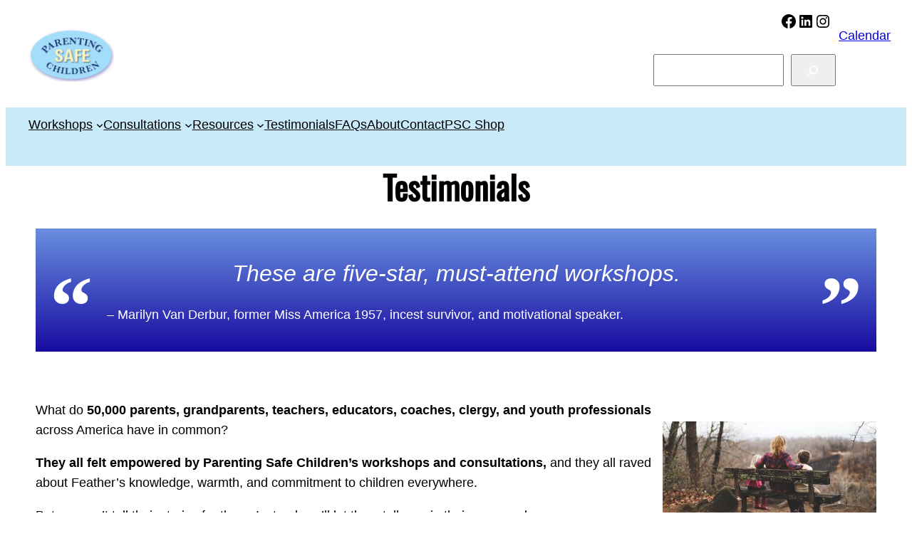

--- FILE ---
content_type: text/css
request_url: https://parentingsafechildren.com/wp-content/uploads/elementor/css/post-5429.css?ver=1712660720
body_size: 50
content:
.elementor-5429 .elementor-element.elementor-element-f96fea8{text-align:center;}.elementor-5429 .elementor-element.elementor-element-f96fea8 .elementor-heading-title{text-transform:none;}.elementor-5429 .elementor-element.elementor-element-0fe5b74{color:#ffffff;}.elementor-5429 .elementor-element.elementor-element-0fe5b74 > .elementor-widget-container{margin:20px 0px 30px 0px;padding:20px 20px 20px 20px;background-color:transparent;background-image:linear-gradient(180deg, #698fe0 0%, #170ba0 100%);}.elementor-5429 .elementor-element.elementor-element-6fd4812 .elementor-button{background-color:#0D2D62;border-style:double;border-width:4px 4px 4px 4px;border-color:#ACB6C8;border-radius:20px 20px 20px 20px;}.elementor-5429 .elementor-element.elementor-element-6fd4812 > .elementor-widget-container{margin:0px 0px 0px 0px;border-radius:1px 1px 1px 1px;}.elementor-5429 .elementor-element.elementor-element-8a75355 .elementor-button{text-transform:none;background-color:#299ac7;}

--- FILE ---
content_type: text/css
request_url: https://parentingsafechildren.com/wp-content/plugins/sfwd-lms/assets/css/front.min.css?ver=4.4.0.1
body_size: 771
content:
.sfwd_module .error{text-align:center}.content_article_style{min-width:600px}.post2pdf_conv_image_align_center{text-align:center}.slickQuizWrapper .button{background-color:#008b8b;border:1px solid #fff;-webkit-border-radius:5px;-moz-border-radius:5px;border-radius:5px;color:#fff;float:left;padding:5px 15px;text-decoration:none;width:auto}.slickQuizWrapper .button:hover{background-color:#2f4f4f}.startQuiz{margin-top:20px}.quizArea,.quizResults{zoom:1;margin-bottom:40px}.quizArea:after,.quizArea:before,.quizResults:after,.quizResults:before{content:"\0020";display:block;font-size:0;height:0;visibility:hidden}.quizArea:after,.quizResults:after{clear:both}.questionCount{font-size:14px;font-style:italic}.questionCount span{font-weight:700}ol.questions{margin-top:20px}ol.questions,ol.questions li{margin-left:0}ul.answers{margin-bottom:20px;margin-left:20px}ul.responses li{margin:10px 20px 20px}ul.responses li p span{display:block;font-size:18px;font-weight:700}ul.responses li.correct p span{color:#6c9f2e}ul.responses li.incorrect p span{color:#b5121b}.quizResults h3{margin:0}.quizResults h3 span{font-style:italic;font-weight:400}.quizResultsCopy{margin-top:20px}.ppalholder{display:none}.ppalbtn{border:0!important}.user_has_no_access #learndash_quizzes a,.user_has_no_access .is_not_sample a,.user_has_no_access .is_not_sample a span{color:gray!important;text-decoration:none!important}.widget .list-count{display:none}dd.course_progress{background-color:#fff;border:1px solid #000;display:block;height:16px;margin:0 0 2px;padding:0;position:relative;width:100%}dd.course_progress div.course_progress_blue{background-color:blue;display:block;height:16px;position:relative;text-align:right;width:75%}.wpProQuiz_cloze>input[type=text]{max-width:99%}.checkout-dropdown-button button,.checkout-dropdown-button input[type=submit]{border-radius:0!important;font-size:16px!important;margin:0;text-align:center;width:100%}.checkout-dropdown-button ul{padding:0!important}.checkout-dropdown-button ul,.checkout-dropdown-button ul.jq-dropdown-menu li{line-height:auto!important;list-style:none!important;list-style-type:none!important}.checkout-dropdown-button ul.jq-dropdown-menu li{margin:none!important;padding:none!important}.jq-dropdown .jq-dropdown-menu li{list-style:none!important;list-style-type:none!important;margin:0!important;padding:0!important}.checkout-dropdown-button #btn-join,.checkout-dropdown-button .btn-join,.checkout-dropdown-button form input[type=submit]{background-color:#fff!important;color:#333!important}.checkout-dropdown-button #btn-join:hover,.checkout-dropdown-button .btn-join:hover,.checkout-dropdown-button form input[type=submit]:hover{background-color:#f5f5f5!important;color:#000!important}body .jq-dropdown.jq-dropdown-tip:before{border-bottom:7px solid #ddd;border-top-color:transparent;top:-7px}body .jq-dropdown.jq-dropdown-tip:after,body .jq-dropdown.jq-dropdown-tip:before{border-left:7px solid transparent;border-right:7px solid transparent;content:"";display:inline-block;left:9px;position:absolute;z-index:99}body .jq-dropdown.jq-dropdown-tip:after{border-bottom:7px solid #fff;border-top-color:transparent;top:-5px}.jq-dropdown .jq-dropdown-menu,.jq-dropdown .jq-dropdown-panel{border-radius:0}.jq-dropdown .jq-dropdown-menu form{margin:0}

--- FILE ---
content_type: text/css
request_url: https://parentingsafechildren.com/wp-content/themes/twentytwentythree-child/style.css?ver=2.0.0
body_size: 2033
content:
/*
Theme Name: Twenty Twenty-Three Child
Theme URI: 
Description: TwentyTwentyThree Child Theme
Author: Markuza
Author URI: http://markuza.com
Template: twentytwentythree
Version: 2.0.0
License: GNU General Public License v2 or later
License URI: http://www.gnu.org/licenses/gpl-2.0.html
Tags: 
Text Domain:  twentytwentythree-child
*/
/*@font-face {
  font-family: EB Garamond;
  src: url(EBGaramond-VariableFont_wght.ttf);

}
@font-face {
  font-family: EB_Garamond_Italic;
  src: url(EBGaramond-Italic-VariableFont_wght.ttf);

}*/
@font-face {
  font-family: Oswald;
  src: url(Oswald-VariableFont_wght.ttf);

}
.psw-state-notice{
	margin-bottom: 0;
}
.elementor-button a,
.elementor-button a:active, 
.elementor-button a:visited,
.elementor-button a:hover,
html body div .elementor-button a[href*="mailto:"],
.elementor-button a .elementor-button-text,
.wp-block-button a,
.wp-block-button a:active, 
.wp-block-button a:visited,
.wp-block-button a:hover,
.button a,
.button a:active, 
.button a:visited,
.button a:hover,
html body div .wp-block-button a[href*="mailto:"],
.wp-block-button a.wp-block-button__link {
  color: #fff !important;
  text-decoration: none !important;
}
div.entry-content a {
  text-decoration: underline !important;
}
div.entry-content a:hover {
  text-decoration: none !important;
}
.wp-block-button {
    border-radius: 10px !important;
}
.wp-block-button:hover,
.wp-block-button__link:hover,
.button:hover,
 {
	background-color: #1f7698 !important;
}
aside#calendar-1 { display: none; }

h1.wp-block-post-title,
p.wp-block-site-title,
html div.wp-site-blocks header.wp-block-template-part p { 
  display: none !important; 
}

h1, h2 {
  font-family: "Oswald", Arial, sans-serif !important;
  font-weight: 500 !important;
}
h1 {
  font-size: 46px !important;
  font-weight: 600 !important;
  text-align: center;
  line-height: 48px !important;
  margin-bottom: 0 !important;
}
h1 a:hover {
  text-decoration: none !important;
}

h3.subtitle {
  margin-block-start: 5px !important;
}

h2 {
  font-size: 40px !important;
  margin-block-start: 5px !important;
}
h3,
h2.woocommerce-loop-product__title,
h2.wp-block-post-title {
  font-family: "Oswald", Arial, sans-serif !important;
  font-weight: 400 !important;
  font-stretch: extra-expanded;
  font-size: 26px !important;
}
h4, h5, h6 {
  font-family: "Oswald", Arial, sans-serif !important;
}

ul { margin-top: 10px !important;}

.cleared {clear: both;}

.superbutton {
  border: 1px double white;
  outline: 1px solid #0d2d62;
}
.superbutton:hover {
  background-color: #06162f !important;
}

.smaller {
  font-size:85%;
}

footer {
  color: #333;
  font-size: 85%;
}
@media only screen and (max-width: 700px) {
    footer {
        text-align: center;
    }
    footer img {
        display: block;
	clear: both;
	margin: 0 auto;
    }
}

/* --- submenu position correction ---------- */

ul.wp-block-navigation__submenu-container.wp-block-navigation-submenu {
  top: 15px !important;
  left: 0 !important;
}

@media (min-width: 600px) {
.alignright {
  float: right;
  margin-left: 20px;
  margin-top: 10px;
  margin-bottom: 10px;
}
.alignleft {
  float: left;
  margin-right: 20px;
  margin-top: 10px;
  margin-bottom: 10px;
}
}
div.smvid, div.medvid, div.lgvid {
	margin: 10px auto;
}
@media only screen and (max-width: 700px) {
    div.medvid, div.lgvid {
        display: none;
    }
}
@media only screen and (max-width: 999px) {
    div.lgvid {
        display: none;
    }
}
@media only screen and (min-width: 701px) {
    div.smvid {
        display: none;
    }
	  div.medvid {
        display: block;
    }
}
@media only screen and (min-width: 1000px) {
	  div.lgvid {
        display: block;
    }
		div.medvid {
        display: none;
    }
}
/*div.quoted div.elementor-text-editor {
	padding-left: 50px;
	padding-right: 50px;
	position: relative;
}*/
span.quoted {
	font-size: 120px; 
	display: block; 
	font-family: typewriter, Times, 'Times New Roman', serif; 
	font-weight: bold; 
	line-height: 1.2;
}
span.quoted.lefty {
	float: left; 
	margin-right: 20px;
	/*position: absolute;
	top: 5px;
	left: 0px;*/
}
span.quoted.righty {
	float: right; 
	margin-left: 20px;
	/*position: absolute;
	top: 5px;
	right: 0px; */
}
@media only screen and (max-width: 600px) {
span.quoted {
	font-size: 80px; 
	line-height: 1;
}
span.quoted.lefty { 
	margin-right: 20px; 
}
span.quoted.righty {
	margin-left: 20px; 
}
}

/* trying to bold top pages in mobile nav */
html.has-modal-open ul.wp-block-navigation__container {
  font-weight: bold;
}
html.has-modal-open ul.wp-block-navigation__container ul li {
  font-weight: normal;
}
html body main#wp--skip-link--target {
  margin-top: 0 !important;
}
div.is-default-size.wp-block-site-logo {
  float: left;
  margin-left: 20px;
  margin-right: 20px;
  position: relative;
  top: -20px;
}
.alertblok {
  border-radius: 20px;
}
html body .alertblok a {
  color: white;
}
div#interview_cpr {
  background-image: linear-gradient(180deg, white, #a5daee);
  padding: 20px;
  border: 1px solid #4581b2;
  border-radius: 15px;
  line-height: 1.1;
}
div#interview_cpr h4 {
  line-height: 1.2 !important;
}
div#interview_cpr .wp-block-buttons {
  margin-top: 15px !important;
}
div.wp-block-cover {
  padding-top: 10px !important;
}
/* trying to isolate the 'hamburger' to make 3 lines -------------------------------------------- */


.wp-block-navigation__responsive-container-open.wp-block-navigation__responsive-container-open.wp-block-navigation__responsive-container-open svg {
  display: none;
}
@media only screen and (max-width: 600px) {
    html body div.alignleft.wp-block-site-logo {
        display: block;
        margin: 0 auto 10px auto;
	text-align: center;
	width: inherit;
	float: none !important;
    }
    .wp-block-navigation__responsive-container-open.wp-block-navigation__responsive-container-open.wp-block-navigation__responsive-container-open {
  	background: url(hamburger.png) 0 0 no-repeat;
  	display: block;
  	clear: both;
  	margin: 0 auto;
  	height: 20px;
  	width: 20px;
  	position: relative;
  	top: -20px;
    }
}


.topnavbg {
  background-color: #c9eaf9;
}
.topcols { margin-bottom: 0; }
form.hedsearch {
  padding-bottom: 20px;
}
form.hedsearch input {
  padding: 0 5px;
}
form.hedsearch button {
  padding: 8.7333px 17.45px;
}
@media only screen and (max-width: 781px) {
    form.hedsearch {
  	padding-bottom: 20px;
    }
}
@media only screen and (max-width: 600px) {
    .topnavbg {
  	background-color: #fff;
	padding-bottom: 20px;
    }
    form.hedsearch {
  	padding-bottom: 0;
    }
}

@media only screen and (max-width: 781px) {
    header form {
  	margin-bottom: 20px;
    }
}
input#wp-submit {
  background-color: #299ac7;
  padding: 10px;
  border: none;
  border-radius: 7px;
  font-size: 100%;
  color: #fff !important;
}
html div.wp-site-blocks header.wp-block-template-part p.hedcallink {
  display: block !important;
  color: #000;
  float: right;
  position: relative;
  top: 10px;
  left: 10px;
}
/* ul.wp-block-social-links {
  float: right;
} */

.tributtons .wp-block-button a {
  vertical-align: center !important;
  margin-left: auto !important;
  margin-right: auto !important;
  min-height: 50px;
  min-width: 250px;
}
figure.bannerimg {
  width: 100%;
  float: none;
  background-color: #4cacde;
  padding-bottom: 10px;
}
div.wp-site-blocks {
  padding-top: 0 !important;
}
/*div.wp-block-site-logo * {
  display: none !important;
}*/
.wp-block-button .wp-block-button__link {
  background-color: #299ac7;
}
.wp-block-button.callcolor .wp-block-button__link {
  background-color: #ff6900;
}
div.bigquote {
  background-image: linear-gradient(#698fe0, #170ba0);
  color: #fff;
  padding: 20px 20px 30px;
}
.stacked-buttons .wp-block-button {
  display: block;
  float: none;
  clear: both;
}
div.featureblok {
  border-radius: 10px;
  background-color: #cbebf4;
  padding: 20px;
}
div.login-widgie {
  padding: 10px 20px;
  border: 2px solid #A8E6F8;
}
div.login-widgie h2 {
  display: none;
}